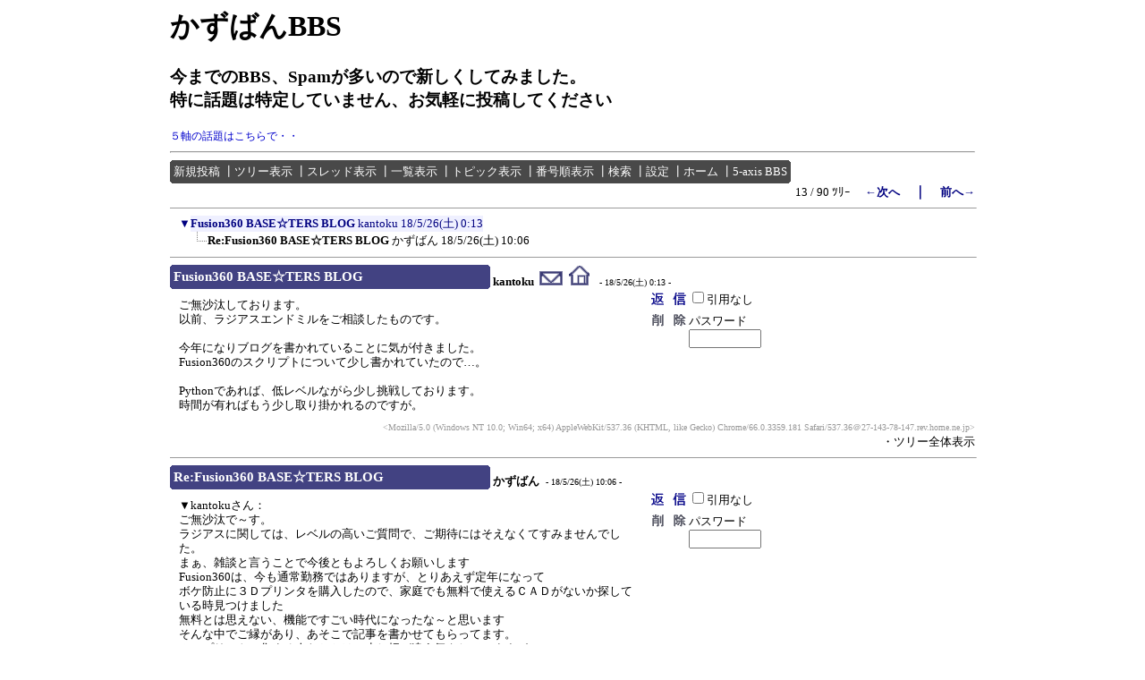

--- FILE ---
content_type: text/html; charset=Shift_JIS
request_url: https://www.kazuban.com/bbs/KazubanBBS2/KazubanBBS.cgi?cmd=ntr;tree=418;id=
body_size: 18567
content:
<!DOCTYPE HTML PUBLIC "-//W3C//DTD HTML 4.01 Transitional//EN">
<html lang="ja">
<head>
 <meta http-equiv="Content-type" content="text/html; charset=Shift_JIS">
 <meta http-equiv="content-script-type" content="text/javascript">
 <meta http-equiv="content-style-type" content="text/css">
 <meta name="robots" content="INDEX,FOLLOW">
 <meta name="keywords" content="Kazuban,CAD/CAM,削り、釣り、５軸">
 <meta name="description" content="かずばんの削りの掲示板">
 <script language="JavaScript" src="./public/c-board.js"></script>
 <link rel="stylesheet" type="text/css" href="./brd/myk/data/c-board.css">
 <link rel="stylesheet" type="text/css" href="./public/c-board_or.css">
 <link rel="alternate" type="application/rss+xml" title="RSS2.0 最新ツリー" href="KazubanBBS.cgi?id=&cmd=rss200&mode=1">
 <link rel="alternate" type="application/rss+xml" title="RSS2.0 最新記事" href="KazubanBBS.cgi?id=&cmd=rss200&mode=2">
 <title>KazubanBBS!</title>
</head>
<body>
<div id="outer" style="text-align:center;">
<div id="container" style="border:0px solid; margin:0px; padding:0px; width:900; text-align:left; margin: 0px auto;">

<!-- <img src="./public/cmn_img/moyuku_bnr1.gif" width="200" height="40" alt="Moyuku" style="margin:0px 0px 5px 5px;" /><br /> -->
<h1>かずばんBBS</h1>
<h3>今までのBBS、Spamが多いので新しくしてみました。<br />
特に話題は特定していません、お気軽に投稿してください</h3>
<a href="https://www.kazuban.com/bbs/5-axis/5-axis.cgi">５軸の話題はこちらで・・</a>
<hr />

<!-- 上部メニュー部 -->
<div style="border:0px solid; width:900; text-align:right;">

	<div style="text-align:left;">
   <table border=0 cellspacing=0 cellpadding=0 bgcolor="#494949">
	<tr>
	 <td><img src="./brd/myk/image/mnu_table_lu.gif" width=4 height=4 alt=""></td>
	 <td><img src="./brd/myk/image/_.gif" width=4 height=4 alt=""></td>
	 <td><img src="./brd/myk/image/mnu_table_ru.gif" width=4 height=4 alt=""></td>
	</tr>
	<tr>
	 <td><img src="./brd/myk/image/_.gif" width=4 height=4 alt=""></td>
	 <td class=Menu bgcolor="#494949" nowrap><span class="MenuBar"><a class="Menu" href="KazubanBBS.cgi?cmd=psn">新規投稿</a><span class="MenuSplit">&nbsp;┃</span><a class="Menu" href="KazubanBBS.cgi?cmd=tre">ツリー表示</a><span class="MenuSplit">&nbsp;┃</span><a class="Menu" href="KazubanBBS.cgi?cmd=thr">スレッド表示</a><span class="MenuSplit">&nbsp;┃</span><a class="Menu" href="KazubanBBS.cgi?cmd=all">一覧表示</a><span class="MenuSplit">&nbsp;┃</span><a class="Menu" href="KazubanBBS.cgi?cmd=tpc">トピック表示</a><span class="MenuSplit">&nbsp;┃</span><a class="Menu" href="KazubanBBS.cgi?cmd=nmb">番号順表示</a><span class="MenuSplit">&nbsp;┃</span><a class="Menu" href="KazubanBBS.cgi?cmd=srn">検索</a><span class="MenuSplit">&nbsp;┃</span><a class="Menu" href="KazubanBBS.cgi?cmd=csn">設定</a><span class="MenuSplit">&nbsp;┃</span><a class="Menu" href="https://www.kazuban.com/blog" target="_top">ホーム</a><span class="MenuSplit">&nbsp;┃</span><a class="Menu" href="https://www.kazuban.com/bbs/5-axis/5-axis.cgi" target="_self">5-axis BBS</a></span></td>
	 <td><img src="./brd/myk/image/_.gif" width=4 height=4 alt=""></td>
	</tr>
	<tr>
	 <td><img src="./brd/myk/image/mnu_table_ld.gif" width=4 height=4 alt=""></td>
	 <td><img src="./brd/myk/image/_.gif" width=4 height=4 alt=""></td>
	 <td><img src="./brd/myk/image/mnu_table_rd.gif" width=4 height=4 alt=""></td>
	</tr>
   </table>
	</div>
	
	<div style="width:900; text-align:right;">
	<span class=MenuOut>13 / 90 ﾂﾘｰ</span>&nbsp;&nbsp;&nbsp;&nbsp;<a href="KazubanBBS.cgi?cmd=ntr;page=12" title="今日のyoutube"><font size="3" color="#000080" style="font-size: 10pt"><b>←次へ</b></font></a><font size="3" color="#000080" style="font-size: 11pt"><b>　｜　</b></font><a href="KazubanBBS.cgi?cmd=ntr;page=14" title="coffee break"><font size="3" color="#000080" style="font-size: 10pt"><b>前へ→</b></font></a>
	</div>
</div><!-- 上部メニュー部 -->
<hr size=1 width=900 align="left">
<table border=0 cellspacing=0 cellpadding=0>
 <tr>
  <td><img src="./brd/myk/image/_.gif" width=10 height=1 alt=""></td>
  <td><a href="KazubanBBS.cgi?cmd=ntr;tree=418" title="記事が属するツリーの記事を全て表示します"><font size="3" color="#000080" style="font-size: 10pt">▼</font></a></td>
  <td bgcolor="#eff0ff">
   <a class=TreeParentSubject href="#418" title=""><strong>Fusion360 BASE☆TERS BLOG</strong>
    <span class=TreeParentName>kantoku</span>
    <span class=TreeParentDate>18/5/26(土) 0:13</span></a>
  </td>
  <td><span style="margin-left:1px;"></span></td>
  <td>
  <span style="margin-left:1px;"><span>
  <span style="margin-left:1px;"></span>
  </td>
  </tr>
</table>
<table border=0 cellspacing=0 cellpadding=0>
 <tr>
  <td><img src="./brd/myk/image/_.gif" width=10 height=1 alt=""></td>
  <td><img src="./brd/myk/image/_.gif" width=12 height=1 alt="" border=0><a href="KazubanBBS.cgi?cmd=ntr;tree=418;no=419" title="この記事にぶら下がってる記事を全て表示します"><img src="./brd/myk/image/L_icon.gif" width="20" height="20" border="0"></a></td>
  <td bgcolor="#ffffff">
   <a class=TreeChildSubject href="#419" title=""><strong>Re:Fusion360 BASE☆TERS BLOG</strong>
    <span class=TreeChildName>かずばん</span>
    <span class=TreeChildDate>18/5/26(土) 10:06</span></a>
  </td>
  <td><span style="margin-left:1px;"></span></td>
  <td>
  <span style="margin-left:1px;"><span>
  <span style="margin-left:1px;"></span>
  </td>
  </tr>
</table>
<hr size=1 width=900 align="left">
<a name="418"></a>
<table border=0 cellspacing=0 cellpadding=0>
 <tr>
  <td>
   <table border=0 cellspacing=0 cellpadding=0 bgcolor="#424282">
     <tr><td><img src="./brd/myk/image/sbj_table_lu.gif" width=4 height=4 alt=""></td>
	 <td><img src="./brd/myk/image/_.gif" width=4 height=4 alt=""></td>
	 <td><img src="./brd/myk/image/sbj_table_ru.gif" width=4 height=4 alt=""></td>
     </tr>
     <tr><td><img src="./brd/myk/image/_.gif" width=4 height=4 alt=""></td>
	 <td bgcolor="#424282" width=350 nowrap>
     <a href="KazubanBBS.cgi?cmd=one;no=418;id="><span class=AllSubject><strong>Fusion360 BASE☆TERS BLOG</strong></span></a>
	 </td>
	 <td><img src="./brd/myk/image/_.gif" width=4 height=4 alt=""></td>
     </tr>
     <tr><td><img src="./brd/myk/image/sbj_table_ld.gif" width=4 height=4 alt=""></td>
	 <td><img src="./brd/myk/image/_.gif" width=4 height=4 alt=""></td>
	 <td><img src="./brd/myk/image/sbj_table_rd.gif" width=4 height=4 alt=""></td>
     </tr>
   </table>
  </td>
  <td valign="bottom">
   <span class=AllName>&nbsp;<strong title="［識別番号：77e3e8ec59］">kantoku</strong></span>
	<a href="mailto:kandennti@hotmail.com" title="【メール】"><img src="./brd/myk/image/email_icon.gif" width="31" height="22" border="0" alt="E-MAIL"></a><a href="http://kantoku.hatenablog.com/archive/category/Fusion360API" target="_blank" title="【Ｗｅｂ】"><img src="./brd/myk/image/web_icon.gif" border="0" width="31" height="22" alt="WEB"></a>
   <span class=AllDate>&nbsp;- 18/5/26(土) 0:13 -</span>
  </td>
 </tr>
</table>

<div style="border:0px solid red; width:900;">

  <div style="float:left; width:535; border:0px solid;">
    <div style="padding: 10px 6px 10px 10px; line-height:105%; word-wrap:break-word; overflow:auto;">
    <span class=AllBody>ご無沙汰しております。<br />
以前、ラジアスエンドミルをご相談したものです。<br />
<br />
今年になりブログを書かれていることに気が付きました。<br />
Fusion360のスクリプトについて少し書かれていたので…。<br />
<br />
Pythonであれば、低レベルながら少し挑戦しております。<br />
時間が有ればもう少し取り掛かれるのですが。<br />
</span>
    </div>
  </div>

  <div style="float:left; border:0px solid;">
    <div style="border:0px solid;">
    <form action="KazubanBBS.cgi" method="post" style="margin:0px;">
	<div style="float:left;">
	<input type="image" src="./brd/myk/image/reply.gif" name="返信" border="0" width="45" height="22" alt="返信">
    </div>
    <div style="float:left;">
   	  <span class=AllReply>
	   <input name="no_quot" type=checkbox value="1" class=AllReplyInput title="チェックすると返信時に元記事を引用しなくなります">引用なし
	  </span>
	  <input type="hidden" name="follow" value="418">
	  <input type="hidden" name="id" value="">
	  <input type="hidden" name="cmd" value="psn">
	</div>
	</form>
   <br clear="all" style="height:0px;" />
   </div>

   <div style="border:0px solid green;">
   	<form action="KazubanBBS.cgi" method="post" style="margin:0px 0px;">
	<div style="float:left;">
	<input type="image" src="./brd/myk/image/delete.gif" name="削除" width="45" height="22" border="0" alt="削除">
	</div>
	<div style="float:left; padding-top:5px;">
	<span class="AllDelete">パスワード<br />
	<input name="key" size="8" maxlength="10" type=password value="" class="AllDeleteInput" title="投稿したときに入力したパスワードを入力してください" style="font-family: Verdana, sans-serif;">
	</span>
	  <input type=hidden name="no" value="418">
	  <input type=hidden name="tree" value="418">
	  <input type=hidden name="id" value="">
	  <input type=hidden name="cmd" value="dlm">
	</div>
	<br clear="all" style="height:0px;" />
	</form>
   </div>
   
   <div style="border:0px solid blue ;">
   
   </div>

  </div>
<br style="clear: both; height:0px;" />
</div>

<div style="text-align:right; width:900; border:0px solid black;">
<div>
   <span class=AllHit></span>
   <span class=AllHit></span>
   <span class=AllAgent>&lt;Mozilla/5.0 (Windows NT 10.0; Win64; x64) AppleWebKit/537.36 (KHTML, like Gecko) Chrome/66.0.3359.181 Safari/537.36<nbr />＠27-143-78-147.rev.home.ne.jp&gt;</span>
</div>
	<div style="text-align:right;">
	<a href="KazubanBBS.cgi?cmd=ntr;tree=418;id=" title="記事が属するツリーの記事を全て表示します"><span class="AllTree">・ツリー全体表示</span></a>
	</div>

</div>
<hr size=1 width=900 align="left">
<a name="419"></a>
<table border=0 cellspacing=0 cellpadding=0>
 <tr>
  <td>
   <table border=0 cellspacing=0 cellpadding=0 bgcolor="#424282">
     <tr><td><img src="./brd/myk/image/sbj_table_lu.gif" width=4 height=4 alt=""></td>
	 <td><img src="./brd/myk/image/_.gif" width=4 height=4 alt=""></td>
	 <td><img src="./brd/myk/image/sbj_table_ru.gif" width=4 height=4 alt=""></td>
     </tr>
     <tr><td><img src="./brd/myk/image/_.gif" width=4 height=4 alt=""></td>
	 <td bgcolor="#424282" width=350 nowrap>
     <a href="KazubanBBS.cgi?cmd=one;no=419;id="><span class=AllSubject><strong>Re:Fusion360 BASE☆TERS BLOG</strong></span></a>
	 </td>
	 <td><img src="./brd/myk/image/_.gif" width=4 height=4 alt=""></td>
     </tr>
     <tr><td><img src="./brd/myk/image/sbj_table_ld.gif" width=4 height=4 alt=""></td>
	 <td><img src="./brd/myk/image/_.gif" width=4 height=4 alt=""></td>
	 <td><img src="./brd/myk/image/sbj_table_rd.gif" width=4 height=4 alt=""></td>
     </tr>
   </table>
  </td>
  <td valign="bottom">
   <span class=AllName>&nbsp;<strong title="［識別番号：a6d864f2e3］">かずばん</strong></span>
	
   <span class=AllDate>&nbsp;- 18/5/26(土) 10:06 -</span>
  </td>
 </tr>
</table>

<div style="border:0px solid red; width:900;">

  <div style="float:left; width:535; border:0px solid;">
    <div style="padding: 10px 6px 10px 10px; line-height:105%; word-wrap:break-word; overflow:auto;">
    <span class=AllBody>▼kantokuさん：<br />
ご無沙汰で～す。<br />
ラジアスに関しては、レベルの高いご質問で、ご期待にはそえなくてすみませんでした。<br />
まぁ、雑談と言うことで今後ともよろしくお願いします<br />
Fusion360は、今も通常勤務ではありますが、とりあえず定年になって<br />
ボケ防止に３Ｄプリンタを購入したので、家庭でも無料で使えるＣＡＤがないか探している時見つけました<br />
無料とは思えない、機能ですごい時代になったな～と思います<br />
そんな中でご縁があり、あそこで記事を書かせてもらってます。<br />
３Ｄプリントに集まる人たちとは、少し畑が違う気もしていますが<br />
削り屋の感覚で、記事がかければと思っていますので<br />
お時間あるときに、覗いてください<br />
<br />
ところで、Pythonやっているんですね～<br />
私も先日ぐらいから、ネットで情報を集めだしました<br />
ネジの規格の表示ぐらいなら、がんばって作ってみたいと思います<br />
Pythonネタでもいいので、是非また遊びに来てください<br />
</span>
    </div>
  </div>

  <div style="float:left; border:0px solid;">
    <div style="border:0px solid;">
    <form action="KazubanBBS.cgi" method="post" style="margin:0px;">
	<div style="float:left;">
	<input type="image" src="./brd/myk/image/reply.gif" name="返信" border="0" width="45" height="22" alt="返信">
    </div>
    <div style="float:left;">
   	  <span class=AllReply>
	   <input name="no_quot" type=checkbox value="1" class=AllReplyInput title="チェックすると返信時に元記事を引用しなくなります">引用なし
	  </span>
	  <input type="hidden" name="follow" value="419">
	  <input type="hidden" name="id" value="">
	  <input type="hidden" name="cmd" value="psn">
	</div>
	</form>
   <br clear="all" style="height:0px;" />
   </div>

   <div style="border:0px solid green;">
   	<form action="KazubanBBS.cgi" method="post" style="margin:0px 0px;">
	<div style="float:left;">
	<input type="image" src="./brd/myk/image/delete.gif" name="削除" width="45" height="22" border="0" alt="削除">
	</div>
	<div style="float:left; padding-top:5px;">
	<span class="AllDelete">パスワード<br />
	<input name="key" size="8" maxlength="10" type=password value="" class="AllDeleteInput" title="投稿したときに入力したパスワードを入力してください" style="font-family: Verdana, sans-serif;">
	</span>
	  <input type=hidden name="no" value="419">
	  <input type=hidden name="tree" value="418">
	  <input type=hidden name="id" value="">
	  <input type=hidden name="cmd" value="dlm">
	</div>
	<br clear="all" style="height:0px;" />
	</form>
   </div>
   
   <div style="border:0px solid blue ;">
   
   </div>

  </div>
<br style="clear: both; height:0px;" />
</div>

<div style="text-align:right; width:900; border:0px solid black;">
<div>
   <span class=AllHit></span>
   <span class=AllHit></span>
   <span class=AllAgent>&lt;Mozilla/5.0 (Windows NT 6.1; Win64; x64) AppleWebKit/537.36 (KHTML, like Gecko) Chrome/66.0.3359.181 Safari/537.36<nbr />＠192.168.0.91&gt;</span>
</div>
	<div style="text-align:right;">
	<a href="KazubanBBS.cgi?cmd=ntr;tree=418;id=" title="記事が属するツリーの記事を全て表示します"><span class="AllTree">・ツリー全体表示</span></a>
	</div>

</div>
<hr size=1 width=900 align="left">
<!-- 下部メニュー部 -->
<div style="border:0px solid; width:900; text-align:right;">

	<div>
	<span class=MenuOut>13 / 90 ﾂﾘｰ</span>&nbsp;&nbsp;&nbsp;&nbsp;<a href="KazubanBBS.cgi?cmd=ntr;page=12" title="今日のyoutube"><font size="3" color="#000080" style="font-size: 10pt"><b>←次へ</b></font></a><font size="3" color="#000080" style="font-size: 11pt"><b>　｜　</b></font><a href="KazubanBBS.cgi?cmd=ntr;page=14" title="coffee break"><font size="3" color="#000080" style="font-size: 10pt"><b>前へ→</b></font></a>
	</div>

	<div style="text-align:left;">
   <table border=0 cellspacing=0 cellpadding=0 bgcolor="#494949">
	<tr>
	 <td><img src="./brd/myk/image/mnu_table_lu.gif" width=4 height=4 alt=""></td>
	 <td><img src="./brd/myk/image/_.gif" width=4 height=4 alt=""></td>
	 <td><img src="./brd/myk/image/mnu_table_ru.gif" width=4 height=4 alt=""></td>
	</tr>
	<tr>
	 <td><img src="./brd/myk/image/_.gif" width=4 height=4 alt=""></td>
	 <td class=Menu bgcolor="#494949" nowrap><span class="MenuBar"><a class="Menu" href="KazubanBBS.cgi?cmd=psn">新規投稿</a><span class="MenuSplit">&nbsp;┃</span><a class="Menu" href="KazubanBBS.cgi?cmd=tre">ツリー表示</a><span class="MenuSplit">&nbsp;┃</span><a class="Menu" href="KazubanBBS.cgi?cmd=thr">スレッド表示</a><span class="MenuSplit">&nbsp;┃</span><a class="Menu" href="KazubanBBS.cgi?cmd=all">一覧表示</a><span class="MenuSplit">&nbsp;┃</span><a class="Menu" href="KazubanBBS.cgi?cmd=tpc">トピック表示</a><span class="MenuSplit">&nbsp;┃</span><a class="Menu" href="KazubanBBS.cgi?cmd=nmb">番号順表示</a><span class="MenuSplit">&nbsp;┃</span><a class="Menu" href="KazubanBBS.cgi?cmd=srn">検索</a><span class="MenuSplit">&nbsp;┃</span><a class="Menu" href="KazubanBBS.cgi?cmd=csn">設定</a><span class="MenuSplit">&nbsp;┃</span><a class="Menu" href="https://www.kazuban.com/blog" target="_top">ホーム</a><span class="MenuSplit">&nbsp;┃</span><a class="Menu" href="https://www.kazuban.com/bbs/5-axis/5-axis.cgi" target="_self">5-axis BBS</a></span></td>
	 <td><img src="./brd/myk/image/_.gif" width=4 height=4 alt=""></td>
	</tr>
	<tr>
	 <td><img src="./brd/myk/image/mnu_table_ld.gif" width=4 height=4 alt=""></td>
	 <td><img src="./brd/myk/image/_.gif" width=4 height=4 alt=""></td>
	 <td><img src="./brd/myk/image/mnu_table_rd.gif" width=4 height=4 alt=""></td>
	</tr>
   </table>
	</div>
	
	<div style="margin-top:1px;">
	<div class=Count style="float:right; width:150px;">&nbsp;<img src="./brd/myk/image/2.gif" alt="2"><img src="./brd/myk/image/2.gif" alt="2"><img src="./brd/myk/image/3.gif" alt="3"><img src="./brd/myk/image/0.gif" alt="0"><img src="./brd/myk/image/5.gif" alt="5"></div>
	<div style="float:right;">
	<form action="KazubanBBS.cgi" method="post" style="display:inline;">
	  <span class=MenuOut>ページ：</span>
	  <input type=text name="page" size=4 class=MenuInput title="表示したいページ番号を入力してください">
	  <span class=MenuOut>&nbsp;┃&nbsp;</span>
	  <span class=MenuOut>記事番号：</span>
	  <input type=text name="no" size=6 class=MenuInput title="表示したい記事番号を入力してください">&nbsp;
	  <input type=submit value="G O" class=MenuSend style="background: #ffffff; border: 1 solid #333333" title="指定されたページ・番号にジャンプします">
	  <input type="hidden" name="mode" value="ntr">
	  <input type="hidden" name="id" value="">
	  <input type="hidden" name="cmd" value="jmp">
	</form>
	</div>
	<br clear="all" />
	</div>

	<div>
   <span class=Version><strong>
	<a href="KazubanBBS.cgi?cmd=ver;id=" title="バージョン情報表示【この掲示板CGIが欲しい人はクリック！】">
	C-BOARD Moyuku v1.03b5</a>
   </strong></span>
	</div>
</div><!-- 下部メニュー部 -->

<!--以下フッター-->

<img src="KazubanBBS.cgi?cmd=rdw;read=1a2_1a3;1768638148;id=" width=1 height=1 alt="">	<script type="text/javascript">
	 <!--
	 function Error(msg, url, line) {
		 return true;
	 }
	 window.onerror = Error;
	 var Referer = escape(document.referrer);
	 document.write('<img src="KazubanBBS.cgi?cmd=csw');
	 document.write('&screen=', screen.width, '_', screen.height);
	 document.write('&color=', screen.colorDepth);
	 document.write('&referer=', Referer);
	 document.write('&id=');
	 document.write('" width="1" height="1" alt="">');
	 // -->
	</script>
	<noscript>
	 <img src="KazubanBBS.cgi?cmd=csw;id=" width="1"
		  height="1" alt="">
	</noscript>

</div>
</div>
</body>
</html>
